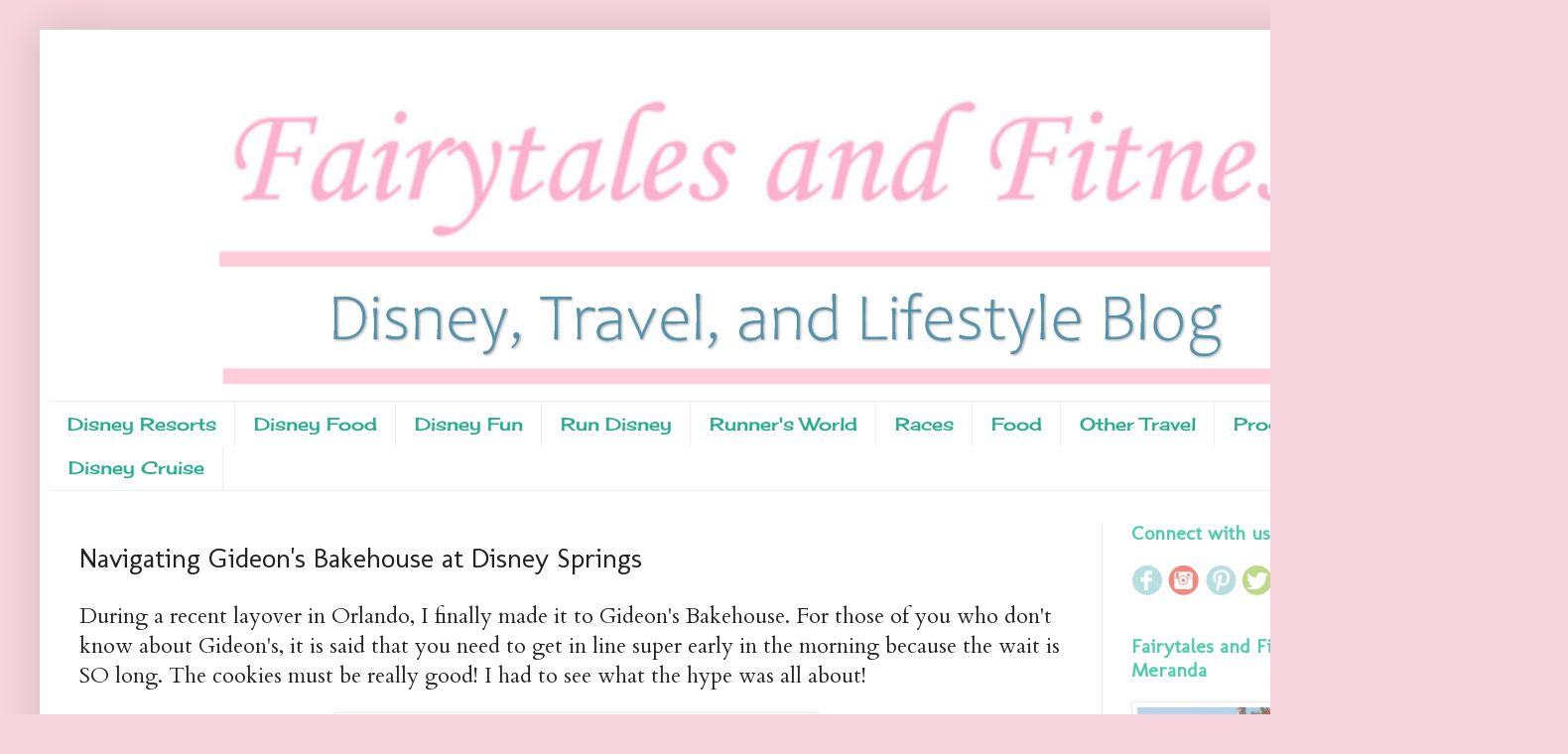

--- FILE ---
content_type: text/html; charset=utf-8
request_url: https://www.google.com/recaptcha/api2/aframe
body_size: 269
content:
<!DOCTYPE HTML><html><head><meta http-equiv="content-type" content="text/html; charset=UTF-8"></head><body><script nonce="qWQ-W790J1oCBZwuT2Q07w">/** Anti-fraud and anti-abuse applications only. See google.com/recaptcha */ try{var clients={'sodar':'https://pagead2.googlesyndication.com/pagead/sodar?'};window.addEventListener("message",function(a){try{if(a.source===window.parent){var b=JSON.parse(a.data);var c=clients[b['id']];if(c){var d=document.createElement('img');d.src=c+b['params']+'&rc='+(localStorage.getItem("rc::a")?sessionStorage.getItem("rc::b"):"");window.document.body.appendChild(d);sessionStorage.setItem("rc::e",parseInt(sessionStorage.getItem("rc::e")||0)+1);localStorage.setItem("rc::h",'1765582263642');}}}catch(b){}});window.parent.postMessage("_grecaptcha_ready", "*");}catch(b){}</script></body></html>

--- FILE ---
content_type: text/plain
request_url: https://www.google-analytics.com/j/collect?v=1&_v=j102&a=554096930&t=pageview&_s=1&dl=https%3A%2F%2Fwww.fairytalesandfitness.com%2F2022%2F03%2Fnavigating-gideons-bakehouse-at-disney.html&ul=en-us%40posix&dt=Fairytales%20and%20Fitness%3A%20Navigating%20Gideon%27s%20Bakehouse%20at%20Disney%20Springs&sr=1280x720&vp=1280x720&_u=IEBAAEABAAAAACAAI~&jid=174807185&gjid=2015064486&cid=1541774429.1765582261&tid=UA-45098985-1&_gid=1811783299.1765582261&_r=1&_slc=1&z=184872558
body_size: -454
content:
2,cG-SN0RFBRY5C